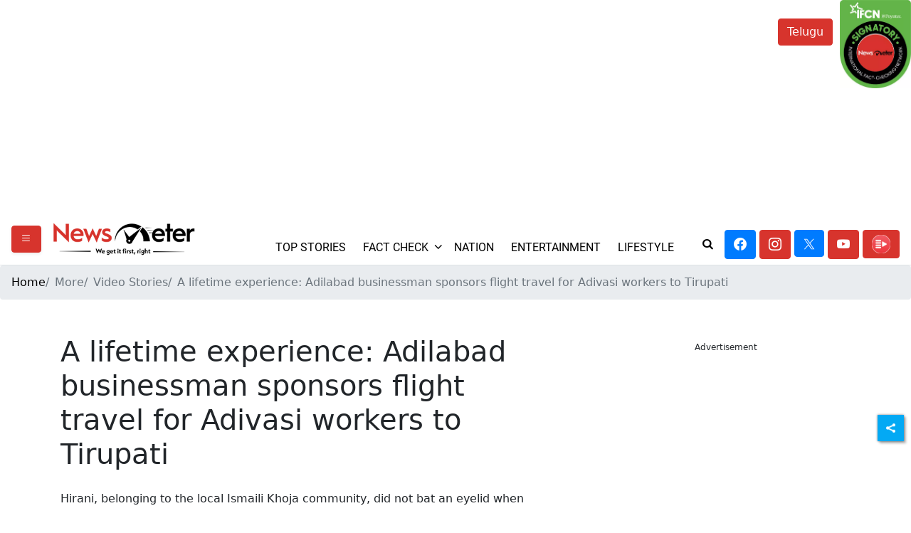

--- FILE ---
content_type: text/html; charset=utf-8
request_url: https://www.google.com/recaptcha/api2/aframe
body_size: 206
content:
<!DOCTYPE HTML><html><head><meta http-equiv="content-type" content="text/html; charset=UTF-8"></head><body><script nonce="v2R3a0ksYySXafEyIOfTlA">/** Anti-fraud and anti-abuse applications only. See google.com/recaptcha */ try{var clients={'sodar':'https://pagead2.googlesyndication.com/pagead/sodar?'};window.addEventListener("message",function(a){try{if(a.source===window.parent){var b=JSON.parse(a.data);var c=clients[b['id']];if(c){var d=document.createElement('img');d.src=c+b['params']+'&rc='+(localStorage.getItem("rc::a")?sessionStorage.getItem("rc::b"):"");window.document.body.appendChild(d);sessionStorage.setItem("rc::e",parseInt(sessionStorage.getItem("rc::e")||0)+1);localStorage.setItem("rc::h",'1769030904570');}}}catch(b){}});window.parent.postMessage("_grecaptcha_ready", "*");}catch(b){}</script></body></html>